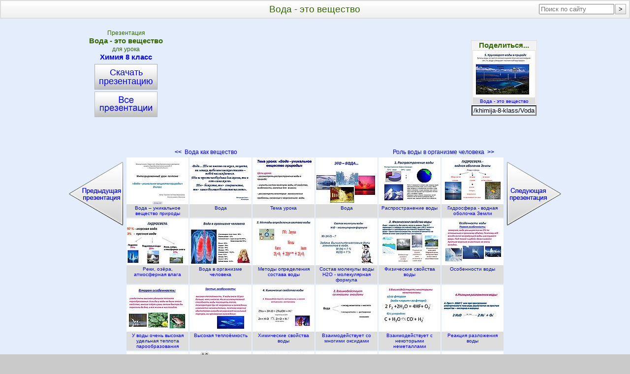

--- FILE ---
content_type: text/html; charset=utf-8
request_url: https://5klass.net/khimija-8-klass/Voda-eto-veschestvo.html
body_size: 5993
content:
<!DOCTYPE html PUBLIC "-//W3C//DTD XHTML 1.1//EN" "http://www.w3.org/TR/xhtml11/DTD/xhtml11.dtd">
<html xmlns="http://www.w3.org/1999/xhtml">
<head>

<link rel="stylesheet" type="text/css" href="/bm/div.css"/>
<!--[if lte IE 8]><link href="/bm/ie.css" rel="stylesheet" type="text/css" /><![endif]-->
<meta http-equiv="Content-Type" content="text/html; charset=windows-1251"/>
<link rel="shortcut icon" href="/favicon.ico" type="image/x-icon"/>
<link rel="apple-touch-icon" sizes="144x144" href="/apple-touch-icon-144x144.png"/>
<link rel="apple-touch-icon" sizes="114x114" href="/apple-touch-icon-114x114.png"/>
<link rel="apple-touch-icon" sizes="72x72" href="/apple-touch-icon-72x72.png"/>
<link rel="apple-touch-icon" href="/apple-touch-icon.png"/>
<script type="text/javascript">
window.google_analytics_uacct = "UA-8153565-3";
</script>
<meta name="description" content="Презентация: Вода - это вещество, Урок: Химия, Класс: 8"/>
<meta name="keywords" content="презентация, вода, это, вещество, химия, 8 класс"/>
<title>Вода - это вещество - Презентация 19076</title>
</head>

<body><!-- Yandex.RTB -->
<script>window.yaContextCb=window.yaContextCb||[]</script>
<script src="https://yandex.ru/ads/system/context.js" async></script>
<div id="Out" onclick="Gaq(event)">
<table id="Head"><tr>
 <td id="HeadL"></td>
 <td><h1>Вода - это вещество</h1></td>
 <td id="HeadR"></td>
</tr></table>

<table summary="Kod" class="Kod"><tr>
 <td id="KodL">
  <a class="VsePr" title="Презентации по химии для 8 класса" href="/khimija-8-klass.html">Химия 8 класс
    <span class="VsePrBig"></span></a>
  <a class="TopZip-cap" title="Скачать «Вода - это вещество.ppt» - 3017 кБ" href="/zip/khimija/Voda-eto-veschestvo.zip">Скачать<br/>презентацию</a></td>
 <td id="KodC" rowspan="2">
<!--noindex-->
<script type="text/javascript"><!--
google_ad_client = "ca-pub-4068401433748184";
/* pv/5klass/Present/X2 */
google_ad_slot = "2981702550";
google_ad_width = 336;
google_ad_height = 280;
//-->
</script>

<!--/noindex-->



 </td>
 <td id="KodR"></td>
</tr><tr>
 <td id="StrLs">
  <a class="StrLeft" title="Презентация «Вода как вещество»" href="/khimija-8-klass/Voda-kak-veschestvo.html"><b>&lt;&lt;</b>&nbsp;&nbsp;Вода как вещество    <span class="StrPresL"></span></a></td>
 <td id="StrRs">
  <a class="StrRight" title="Презентация «Роль воды в организме человека»" href="/khimija-8-klass/Rol-vody-v-organizme-cheloveka.html">Роль воды в организме человека&nbsp;&nbsp;<b>&gt;&gt;</b>
    <span class="StrPresR"></span></a></td>
</tr></table>

<table summary="Превью" class="Icon"><tr>

<td><a class="ThumbSlide" href="/khimija-8-klass/Voda-eto-veschestvo/001-Voda-unikalnoe-veschestvo-prirody.html" title="Слайд 1. Вода – уникальное вещество природы">
 <img width="126" height="95" src="/thumbs/khimija/Voda-eto-veschestvo/0001-001-Voda-unikalnoe-veschestvo-prirody.jpg" alt="Вода – уникальное вещество природы"/><br/>Вода – уникальное вещество природы</a></td>

<td><a class="ThumbSlide" href="/khimija-8-klass/Voda-eto-veschestvo/002-Voda.html" title="Слайд 2. Вода">
 <img width="126" height="95" src="/thumbs/khimija/Voda-eto-veschestvo/0002-002-Voda.jpg" alt="Вода"/><br/>Вода</a></td>

<td><a class="ThumbSlide" href="/khimija-8-klass/Voda-eto-veschestvo/003-Tema-uroka.html" title="Слайд 3. Тема урока">
 <img width="126" height="95" src="/thumbs/khimija/Voda-eto-veschestvo/0003-003-Tema-uroka.jpg" alt="Тема урока"/><br/>Тема урока</a></td>

<td><a class="ThumbSlide" href="/khimija-8-klass/Voda-eto-veschestvo/004-Voda.html" title="Слайд 4. Вода">
 <img width="126" height="95" src="/thumbs/khimija/Voda-eto-veschestvo/0004-004-Voda.jpg" alt="Вода"/><br/>Вода</a></td>

<td><a class="ThumbSlide" href="/khimija-8-klass/Voda-eto-veschestvo/005-Rasprostranenie-vody.html" title="Слайд 5. Распространение воды">
 <img width="126" height="95" src="/thumbs/khimija/Voda-eto-veschestvo/0005-005-Rasprostranenie-vody.jpg" alt="Распространение воды"/><br/>Распространение воды</a></td>

<td><a class="ThumbSlide" href="/khimija-8-klass/Voda-eto-veschestvo/006-Gidrosfera-vodnaja-obolochka-Zemli.html" title="Слайд 6. Гидросфера - водная оболочка Земли">
 <img width="126" height="95" src="/thumbs/khimija/Voda-eto-veschestvo/0006-006-Gidrosfera-vodnaja-obolochka-Zemli.jpg" alt="Гидросфера - водная оболочка Земли"/><br/>Гидросфера - водная оболочка Земли</a></td>
</tr><tr>
<td><a class="ThumbSlide" href="/khimija-8-klass/Voda-eto-veschestvo/007-Reki-ozjora-atmosfernaja-vlaga.html" title="Слайд 7. Реки, озёра, атмосферная влага">
 <img width="126" height="95" src="/thumbs/khimija/Voda-eto-veschestvo/0007-007-Reki-ozjora-atmosfernaja-vlaga.jpg" alt="Реки, озёра, атмосферная влага"/><br/>Реки, озёра, атмосферная влага</a></td>

<td><a class="ThumbSlide" href="/khimija-8-klass/Voda-eto-veschestvo/008-Voda-v-organizme-cheloveka.html" title="Слайд 8. Вода в организме человека">
 <img width="126" height="95" src="/thumbs/khimija/Voda-eto-veschestvo/0008-008-Voda-v-organizme-cheloveka.jpg" alt="Вода в организме человека"/><br/>Вода в организме человека</a></td>

<td><a class="ThumbSlide" href="/khimija-8-klass/Voda-eto-veschestvo/009-Metody-opredelenija-sostava-vody.html" title="Слайд 9. Методы определения состава воды">
 <img width="126" height="95" src="/thumbs/khimija/Voda-eto-veschestvo/0009-009-Metody-opredelenija-sostava-vody.jpg" alt="Методы определения состава воды"/><br/>Методы определения состава воды</a></td>

<td><a class="ThumbSlide" href="/khimija-8-klass/Voda-eto-veschestvo/010-Sostav-molekuly-vody-N2O-molekuljarnaja-formula.html" title="Слайд 10. Состав молекулы воды Н2О - молекулярная формула">
 <img width="126" height="95" src="/thumbs/khimija/Voda-eto-veschestvo/0010-010-Sostav-molekuly-vody-N2O-molekuljarnaja-formula.jpg" alt="Состав молекулы воды Н2О - молекулярная формула"/><br/>Состав молекулы воды Н2О - молекулярная формула</a></td>

<td><a class="ThumbSlide" href="/khimija-8-klass/Voda-eto-veschestvo/011-Fizicheskie-svojstva-vody.html" title="Слайд 11. Физические свойства воды">
 <img width="126" height="95" src="/thumbs/khimija/Voda-eto-veschestvo/0011-011-Fizicheskie-svojstva-vody.jpg" alt="Физические свойства воды"/><br/>Физические свойства воды</a></td>

<td><a class="ThumbSlide" href="/khimija-8-klass/Voda-eto-veschestvo/012-Osobennosti-vody.html" title="Слайд 12. Особенности воды">
 <img width="126" height="95" src="/thumbs/khimija/Voda-eto-veschestvo/0012-012-Osobennosti-vody.jpg" alt="Особенности воды"/><br/>Особенности воды</a></td>
</tr><tr>
<td><a class="ThumbSlide" href="/khimija-8-klass/Voda-eto-veschestvo/013-U-vody-ochen-vysokaja-udelnaja-teplota-paroobrazovanija.html" title="Слайд 13. У воды очень высокая удельная теплота парообразования">
 <img width="126" height="95" src="/thumbs/khimija/Voda-eto-veschestvo/0013-013-U-vody-ochen-vysokaja-udelnaja-teplota-paroobrazovanija.jpg" alt="У воды очень высокая удельная теплота парообразования"/><br/>У воды очень высокая удельная теплота парообразования</a></td>

<td><a class="ThumbSlide" href="/khimija-8-klass/Voda-eto-veschestvo/014-Vysokaja-teplojomkost.html" title="Слайд 14. Высокая теплоёмкость">
 <img width="126" height="95" src="/thumbs/khimija/Voda-eto-veschestvo/0014-014-Vysokaja-teplojomkost.jpg" alt="Высокая теплоёмкость"/><br/>Высокая теплоёмкость</a></td>

<td><a class="ThumbSlide" href="/khimija-8-klass/Voda-eto-veschestvo/015-KHimicheskie-svojstva-vody.html" title="Слайд 15. Химические свойства воды">
 <img width="126" height="95" src="/thumbs/khimija/Voda-eto-veschestvo/0015-015-KHimicheskie-svojstva-vody.jpg" alt="Химические свойства воды"/><br/>Химические свойства воды</a></td>

<td><a class="ThumbSlide" href="/khimija-8-klass/Voda-eto-veschestvo/016-Vzaimodejstvuet-so-mnogimi-oksidami.html" title="Слайд 16. Взаимодействует со многими оксидами">
 <img width="126" height="95" src="/thumbs/khimija/Voda-eto-veschestvo/0016-016-Vzaimodejstvuet-so-mnogimi-oksidami.jpg" alt="Взаимодействует со многими оксидами"/><br/>Взаимодействует со многими оксидами</a></td>

<td><a class="ThumbSlide" href="/khimija-8-klass/Voda-eto-veschestvo/017-Vzaimodejstvuet-s-nekotorymi-nemetallami.html" title="Слайд 17. Взаимодействует с некоторыми неметаллами">
 <img width="126" height="95" src="/thumbs/khimija/Voda-eto-veschestvo/0017-017-Vzaimodejstvuet-s-nekotorymi-nemetallami.jpg" alt="Взаимодействует с некоторыми неметаллами"/><br/>Взаимодействует с некоторыми неметаллами</a></td>

<td><a class="ThumbSlide" href="/khimija-8-klass/Voda-eto-veschestvo/018-Reaktsija-razlozhenija-vody.html" title="Слайд 18. Реакция разложения воды">
 <img width="126" height="95" src="/thumbs/khimija/Voda-eto-veschestvo/0018-018-Reaktsija-razlozhenija-vody.jpg" alt="Реакция разложения воды"/><br/>Реакция разложения воды</a></td>
</tr><tr>
<td><a class="ThumbSlide" href="/khimija-8-klass/Voda-eto-veschestvo/019-Fotosintez.html" title="Слайд 19. Фотосинтез">
 <img width="126" height="95" src="/thumbs/khimija/Voda-eto-veschestvo/0019-019-Fotosintez.jpg" alt="Фотосинтез"/><br/>Фотосинтез</a></td>

<td><a class="ThumbSlide" href="/khimija-8-klass/Voda-eto-veschestvo/020-Zadacha.html" title="Слайд 20. Задача">
 <img width="126" height="95" src="/thumbs/khimija/Voda-eto-veschestvo/0020-020-Zadacha.jpg" alt="Задача"/><br/>Задача</a></td>

<td><a class="ThumbSlide" href="/khimija-8-klass/Voda-eto-veschestvo/021-Krugovorot-vody-v-prirode.html" title="Слайд 21. Круговорот воды в природе">
 <img width="126" height="95" src="/thumbs/khimija/Voda-eto-veschestvo/0021-021-Krugovorot-vody-v-prirode.jpg" alt="Круговорот воды в природе"/><br/>Круговорот воды в природе</a></td>

<td><a class="ThumbSlide" href="/khimija-8-klass/Voda-eto-veschestvo/022-Zagrjaznenie-mirovogo-okeana-neftju.html" title="Слайд 22. Загрязнение мирового океана нефтью">
 <img width="126" height="95" src="/thumbs/khimija/Voda-eto-veschestvo/0022-022-Zagrjaznenie-mirovogo-okeana-neftju.jpg" alt="Загрязнение мирового океана нефтью"/><br/>Загрязнение мирового океана нефтью</a></td>

<td><a class="ThumbSlide" href="/khimija-8-klass/Voda-eto-veschestvo/023-Gidroelektrostantsii.html" title="Слайд 23. Гидроэлектростанции">
 <img width="126" height="95" src="/thumbs/khimija/Voda-eto-veschestvo/0023-023-Gidroelektrostantsii.jpg" alt="Гидроэлектростанции"/><br/>Гидроэлектростанции</a></td>

<td><a class="ThumbSlide" href="/khimija-8-klass/Voda-eto-veschestvo/024-Vyvody.html" title="Слайд 24. Выводы">
 <img width="126" height="95" src="/thumbs/khimija/Voda-eto-veschestvo/0024-024-Vyvody.jpg" alt="Выводы"/><br/>Выводы</a></td>
</tr><tr>
<td><a class="ThumbSlide" href="/khimija-8-klass/Voda-eto-veschestvo/025-Domashnee-zadanie.html" title="Слайд 25. Домашнее задание">
 <img width="126" height="95" src="/thumbs/khimija/Voda-eto-veschestvo/0025-025-Domashnee-zadanie.jpg" alt="Домашнее задание"/><br/>Домашнее задание</a></td>

<td><a class="ThumbSlide" href="/khimija-8-klass/Voda-eto-veschestvo/026-Spisok-ispolzovannykh-internet-resursov.html" title="Слайд 26. Список использованных интернет-ресурсов">
 <img width="126" height="95" src="/thumbs/khimija/Voda-eto-veschestvo/0026-026-Spisok-ispolzovannykh-internet-resursov.jpg" alt="Список использованных интернет-ресурсов"/><br/>Список использованных интернет-ресурсов</a></td>
</tr></table>

<div class="Bot">
 Презентация <strong>«Вода - это вещество»</strong>.
 Размер 3017 КБ.
 Автор: <strong>www.PHILka.RU</strong>.
 <br/><br/>
 <a class="BotZip-cap" title=" Скачать «Вода - это вещество.ppt» - 3017 кБ " href="/zip/khimija/Voda-eto-veschestvo.zip">Скачать презентацию</a>
</div>

<div class="AdY">
<!--noindex-->
<!-- MarketGidComposite Start -->
<div id="MarketGidScriptRootC631945">
 <div id="MarketGidPreloadC631945">
  <a href="#" target="_blank">Загрузка...</a>
 </div>
 <script>
  (function(){
   var D=new Date(),d=document,b='body',ce='createElement',ac='appendChild',st='style',ds='display',n='none',gi='getElementById';
   var i=d[ce]('iframe');
   i[st][ds]=n;
   d[gi]("MarketGidScriptRootC631945")[ac](i);
   try{
    var iw=i.contentWindow.document;
    iw.open();
    iw.writeln("<ht"+"ml><bo"+"dy></bo"+"dy></ht"+"ml>");
    iw.close();var c=iw[b];
   }
   catch(e){
    var iw=d;
    var c=d[gi]("MarketGidScriptRootC631945");
   }
   var dv=iw[ce]('div');
   dv.id="MG_ID";
   dv[st][ds]=n;
   dv.innerHTML=631945;
   c[ac](dv);
   var s=iw[ce]('script');
   s.async='async';
   s.defer='defer';
   s.charset='windows-1251';
   s.src="http://jsc.marketgid.com/5/k/5klass.net.631945.js?t="+D.getYear()+D.getMonth()+D.getDate()+D.getHours();c[ac](s);})();
 </script>
</div>
<!-- MarketGidComposite End -->
<!--/noindex-->



</div>

<div class="Bot">
 <h2>Химия 8 класс</h2>
 краткое содержание других презентаций
   <p><a class="PrimPres" href="/khimija-8-klass/Voda-eto-veschestvo.html" title="Вода - это вещество.ppt">«Вода - это вещество»</a> - Гидроэлектростанции. Химические свойства воды. Тема урока. Фотосинтез. У воды очень высокая удельная теплота парообразования. Загрязнение мирового океана нефтью. Вода – уникальное вещество природы. Распространение воды. Круговорот воды в природе. Методы определения состава воды. Высокая теплоёмкость. Вода. Реакция разложения воды. Гидросфера - водная оболочка Земли. Вода в организме человека. Особенности воды.
  </p><p><a class="PrimPres" href="/khimija-8-klass/Urok-igra-po-khimii.html" title="Урок-игра по химии.ppt">«Урок-игра по химии»</a> - Как по формуле определить заряд кислотного остатка. Основные классы неорганических соединений. Дать определение индикатора. Назвать кислоты, определить заряды. Дать определения амфотерных оксидов. Дать определения соли и кислоты. Дать определение оксида. Перечислить основные классы неорганических соединений. Выбрать формулы солей и назвать их. Общие вопросы. Составить формулы. Как даются названия основаниям.
  </p><p><a class="PrimPres" href="/khimija-8-klass/Prostye-veschestva.html" title="Простые вещества.ppsx">«Простые вещества»</a> - Алюминий. Мир простых веществ. Физические свойства веществ. Битва металлов с неметаллами. Выберите из приведенного списка название вещества. Серебро. Важнейшие простые вещества – металлы и неметаллы. Кислородная подушка, получение фольги, электропровода. Общие физические свойства металлов. Дуэль. Блиц – контроль. Олово. Тест. Медь. Газообразные. Великолепная семерка. Золото. Интеллектуальная разминка.
  </p><p><a class="PrimPres" href="/khimija-8-klass/Stepen-okislenija.html" title="Степень окисления.ppt">«Степень окисления»</a> - Образовательные результаты. Степень окисления. «Степень окисления». Степень окисления «0» - ноль: 1. Простые вещества: Н2, Са, О2, К… 2. Сложные в-ва (в сумме): Са+2О-2 (+2 – 2 =0). Восстановители. Окислители. Степени окисления элементов. Процесс присоединения электронов атомами, молекулами или ионами называется восстановлением. Какие степени окисления у серы? Определите степени окисления элементов.
  </p><p><a class="PrimPres" href="/khimija-8-klass/Kolichestvo-veschestva-mol.html" title="Количество вещества, моль.ppt">«Количество вещества, моль»</a> - Количество сахарозы. 1 моль атомов кислорода. Научиться рассчитывать по формулам массу вещества. Количество вещества. Порции. Физические величины. Число частиц. Сформировать понятие о количестве вещества. Найти массу 3 моль атомов серы. Можно ли найти массу, зная количество вещества. Число частиц в одном моль вещества. Количество. Моль вещества. Баррель нефти. Моль. Молярная масса . M/M. Сахара. Равные массы.
  </p><p><a class="PrimPres" href="/khimija-8-klass/Oksidy-i-letuchie-vodorodnye-soedinenija.html" title="Оксиды и летучие водородные соединения.pptx">«Оксиды и летучие водородные соединения»</a> - Бинарные соединения. Диоксид углерода CO2. H2O. Бинарные соединения – оксиды и летучие водородные соединения. Сколько атомов каждого элемента содержится в данном объёме. Гидриды и летучие водородные соединения. Номенклатура оксидов. Оксиды. Оксиды в природе. Агрегатное состояние оксидов в обычных условиях.
  </p>
 Всего в теме
 <a class="PrimTema" title="Презентации по химии для 8 класса" href="/khimija-8-klass.html">«Химия 8 класс»
   <span class="PrimTemaBig"></span></a>
 53  презентации </div>

<div class="AdZBig">
<!--noindex-->
<!-- MarketGidComposite Start -->
<div id="MarketGidScriptRootC631947">
 <div id="MarketGidPreloadC631947">
  <a href="#" target="_blank">Загрузка...</a>
 </div>
 <script>
  (function(){
   var D=new Date(),d=document,b='body',ce='createElement',ac='appendChild',st='style',ds='display',n='none',gi='getElementById';
   var i=d[ce]('iframe');
   i[st][ds]=n;
   d[gi]("MarketGidScriptRootC631947")[ac](i);
   try{
    var iw=i.contentWindow.document;
    iw.open();
    iw.writeln("<ht"+"ml><bo"+"dy></bo"+"dy></ht"+"ml>");
    iw.close();var c=iw[b];
   }
   catch(e){
    var iw=d;
    var c=d[gi]("MarketGidScriptRootC631947");
   }
   var dv=iw[ce]('div');
   dv.id="MG_ID";
   dv[st][ds]=n;
   dv.innerHTML=631947;
   c[ac](dv);
   var s=iw[ce]('script');
   s.async='async';
   s.defer='defer';
   s.charset='windows-1251';
   s.src="http://jsc.marketgid.com/5/k/5klass.net.631947.js?t="+D.getYear()+D.getMonth()+D.getDate()+D.getHours();c[ac](s);})();
 </script>
</div>
<!-- MarketGidComposite End -->
<!--/noindex-->



</div>

<!--a1a75500--><!--a1a75500--><!--1a669bb3--><!--1a669bb3--><div id="Fut">
 <a class="XlebIndex" title=" Все презентации по урокам и классам " href="/">5klass.net</a>
 <b>&gt;</b>
 <a class="XlebTema" title="Презентации по химии для 8 класса" href="/khimija-8-klass.html">Химия 8 класс</a>
 <b>&gt;</b>
 Вода - это вещество.ppt</div>

</div>
<!--noindex-->
<script type="text/javascript">
Series='kTitl-01'
Level='Present'
LevelUp='Voda-eto-veschestvo'
Metod='Key'
sEngine='google'
Klass='8-klass'
FolderName='khimija'
FolderNameKlass='khimija-8-klass'
EngName='Voda-eto-veschestvo'
PageName='Вода - это вещество'
PageTitle='Вода - это вещество'
PrThumb='/thumbs/khimija/Voda-eto-veschestvo/0021-021-Krugovorot-vody-v-prirode.jpg'
ArrShareCount={"vkontakte":"0","odnoklassniki":"0","moimir":"0","facebook":"0","gplus":"0"}</script>
<script src="/bm/sc.js" type="text/javascript"></script>
<!--/noindex-->
<!-- Yandex.RTB R-A-5081608-12 -->
<script>
window.yaContextCb.push(()=>{
	Ya.Context.AdvManager.render({
		"blockId": "R-A-5081608-12",
		"type": "fullscreen",
		"platform": "touch"
	})
})
</script>
<!-- Yandex.RTB R-A-5081608-13 -->
<script>
window.yaContextCb.push(()=>{
	Ya.Context.AdvManager.render({
		"blockId": "R-A-5081608-13",
		"type": "floorAd",
		"platform": "touch"
	})
})
</script>

<!-- Yandex.Metrika counter -->
<script type="text/javascript" >
   (function(m,e,t,r,i,k,a){m[i]=m[i]||function(){(m[i].a=m[i].a||[]).push(arguments)};
   m[i].l=1*new Date();
   for (var j = 0; j < document.scripts.length; j++) {if (document.scripts[j].src === r) { return; }}
   k=e.createElement(t),a=e.getElementsByTagName(t)[0],k.async=1,k.src=r,a.parentNode.insertBefore(k,a)})
   (window, document, "script", "https://mc.yandex.ru/metrika/tag.js", "ym");

   ym(95468792, "init", {
        clickmap:true,
        trackLinks:true,
        accurateTrackBounce:true
   });
</script>
<noscript><div><img src="https://mc.yandex.ru/watch/95468792" style="position:absolute; left:-9999px;" alt="" /></div></noscript>
<!-- /Yandex.Metrika counter --><script defer src="https://static.cloudflareinsights.com/beacon.min.js/vcd15cbe7772f49c399c6a5babf22c1241717689176015" integrity="sha512-ZpsOmlRQV6y907TI0dKBHq9Md29nnaEIPlkf84rnaERnq6zvWvPUqr2ft8M1aS28oN72PdrCzSjY4U6VaAw1EQ==" data-cf-beacon='{"version":"2024.11.0","token":"9f72cabd00f943a982df26409f334eb1","r":1,"server_timing":{"name":{"cfCacheStatus":true,"cfEdge":true,"cfExtPri":true,"cfL4":true,"cfOrigin":true,"cfSpeedBrain":true},"location_startswith":null}}' crossorigin="anonymous"></script>
</body>
</html>
<!--
     -->

--- FILE ---
content_type: application/javascript; charset=utf-8
request_url: https://5klass.net/bm/sc.js
body_size: 5399
content:
var _____WB$wombat$assign$function_____ = function(name) {return (self._wb_wombat && self._wb_wombat.local_init && self._wb_wombat.local_init(name)) || self[name]; };
if (!self.__WB_pmw) { self.__WB_pmw = function(obj) { this.__WB_source = obj; return this; } }
{
  let window = _____WB$wombat$assign$function_____("window");
  let self = _____WB$wombat$assign$function_____("self");
  let document = _____WB$wombat$assign$function_____("document");
  let location = _____WB$wombat$assign$function_____("location");
  let top = _____WB$wombat$assign$function_____("top");
  let parent = _____WB$wombat$assign$function_____("parent");
  let frames = _____WB$wombat$assign$function_____("frames");
  let opener = _____WB$wombat$assign$function_____("opener");

(function (d, w, c) {
  (w[c] = w[c] || []).push(function() {
    try {
      w.yaCounter16713292 = new Ya.Metrika({id:16713292,
        webvisor:true,
        clickmap:true,
        trackLinks:true,
        accurateTrackBounce:true});
      w.yaCounter16713292.params('Series',Series,Level);
      w.yaCounter16713292.params('Level',Level,LevelUp);
      w.yaCounter16713292.params('Klass',Klass,FolderName);
      w.yaCounter16713292.params('FolderNameKlass',FolderNameKlass,EngName);
      w.yaCounter16713292.params('Metod',Metod,sEngine);
    } catch(e) { }
  });
  var n = d.getElementsByTagName("script")[0],
      s = d.createElement("script"),
      f = function () { n.parentNode.insertBefore(s, n); };
  s.type = "text/javascript";
  s.async = true;
  s.src = (d.location.protocol == "http:" ? "http:" : "http:") + "http://mc.yandex.ru/metrika/watch.js";
  if (w.opera == "[object Opera]") {
    d.addEventListener("DOMContentLoaded", f, false);
  } else { f(); }
})(document, window, "yandex_metrika_callbacks");

var _gaq = _gaq || [];
_gaq.push(
['_setAccount','UA-8153565-3'],
['_setCustomVar','1',Series,Level],
['_setCustomVar','2',Level,LevelUp],
['_setCustomVar','3',Klass,FolderName],
['_setCustomVar','4',FolderNameKlass,EngName],
['_setCustomVar','5',Metod,sEngine],
['_trackPageview']);
(function() {
  var ga = document.createElement('script'); ga.type = 'text/javascript'; ga.async = true;
  ga.src = ('http:' == document.location.protocol ? 'http://ssl' : 'http://www') + '.google-analytics.com/ga.js';
  var s = document.getElementsByTagName('script')[0]; s.parentNode.insertBefore(ga, s);
})();

var Host=''
if (Level=='index' || Level=='Tema' || Level=='Present' || Level=='SlideImage' || Level=='Zip-cap' || Level=='Zip-link') {
  if (Level=='Zip-cap' || Level=='Zip-link'){
    yashareType = ' data-yashareType="none"'
    yashareLynk = ' data-yashareLink="'+Host+'/'+FolderNameKlass+'/'+EngName+'.html"'
    yashareTitle = ' data-yashareTitle="Презентация «'+PageTitle+'»"'
  }else{
    yashareType = ' data-yashareType="none"'
    yashareLynk = ''
    yashareTitle = ' data-yashareTitle="'+PageTitle+'"'
  }
  if(Level=='index'){
    yashareImage = ' data-yashareImage="'+Host+'/apple-touch-icon-114x114.png"'
  }else if(Level=='SlideImage'){
    yashareImage = ' data-yashareImage="'+Host+'/thumbs/'+FolderName+'/'+EngName+'/'+ImageName+'"'
  }else{
    yashareImage = ' data-yashareImage="'+Host+PrThumb+'"'
  }
  yashareTheme = ' data-yashareTheme="counter"'

  DivYaShare=document.createElement('div')
  DivYaShare.className='HeadOutL'
  DivYaShare.innerHTML=''
   +'<div style="float:left" class="yashare-auto-init" data-yashareL10n="ru"'
   +yashareType+yashareLynk+yashareImage+yashareTitle+yashareTheme
   +' data-yashareQuickServices="facebook,gplus,yaru,moimir,odnoklassniki,vkontakte"></div>'
  document.getElementById('HeadL').appendChild(DivYaShare)

  var ys = document.createElement('script'); ys.type = 'text/javascript'; ys.async = true;
  ys.src = 'http://yastatic.net/share/share.js'; ys.charset='utf-8';
  (document.getElementsByTagName('head')[0] || document.getElementsByTagName('body')[0]).appendChild(ys);
}
if (Level=='index' || Level=='Tema' || Level=='Present' || Level=='SlideImage') {
  document.getElementById('HeadR').innerHTML=''
   +'<form action="/search.html" accept-charset="utf-8"><div>'
   +'<input type="text" name="q" size="17" placeholder="Поиск по сайту" />'
   +'<input type="submit" value=">" id="Search"/>'
   +'</div></form>'
}
if (Level=='Zip-cap' || Level=='Zip-link' || Level=='Search'){
  document.getElementById('HeadR').innerHTML=''
   +'<a href="#" onclick="setupMessageButton()"><div class="AddHead">Добавить свою презентацию</div></a>'
}

if (Level=='Tema' || Level=='Present' || Level=='SlideImage') {
  var KodL=document.getElementById('KodL')
  divLKod=document.createElement('div')
  divLKod.className = 'KodOutL'
  KodL.appendChild(divLKod)
  divLHead=document.createElement('div')
  if (Level=='SlideImage') {
    divLHead.innerHTML='<h4>Cлайд '+HtmlNum+'</h4>из презентации'
  }else if(Level=='Present'){
    divLHead.innerHTML='Презентация<h4 class="VsePrHead">'+PageTitle+'</h4>для урока'
  }else if(Level=='Tema'){
    StrTemaRazdel='с сайта'
    divLHead.innerHTML='Презентации на тему<h4 class="VsePrHead">'+PageTitle+'</h4>'+StrTemaRazdel
  }
  KodL.insertBefore(divLHead,KodL.firstChild)
}
if (Level=='Tema' || Level=='Present' || Level=='SlideImage' || Level=='Zip-link') {
  if (Level=='Zip-link') {
    PageUrl=Host+'/'+FolderNameKlass+'/'+EngName+'.html'
  }else{
    PageUrl=Host+location.pathname
  }
  var KodR=document.getElementById('KodR')
  if (Level=='SlideImage') {
    rAnchor='Увеличить'
    ThumbUrl=Host+'/thumbs/'+FolderName+'/'+EngName+'/'+ImageName
    rThumbUrl=Host+'/datas/'+FolderName+'/'+EngName+'/'+ImageName
    rRef=rThumbUrl
    rOnClick="_gaq.push(['_trackEvent','SlideImage','->Alert','Увеличить'])"
    lValForum='[url='+PageUrl+'][img]'+rThumbUrl+'[/img]\n'+PageTitle+'[/url]'
    rValForum='[url='+PageUrl+'][img]'+ThumbUrl+'[/img]\n'+PageTitle+'[/url]'
    lValBlog='<a href=&quot;'+PageUrl+'&quot;><img src=&quot;'+rThumbUrl+'&quot;'
      +' title=&quot;'+PageTitle+'&quot; alt=&quot;'+PageTitle+'&quot;></a>'
    rValBlog='<a href=&quot;'+PageUrl+'&quot; title=&quot;Нажмите,чтобы увеличить&quot;'
      +' style=&quot;display:block;width:128px;background:#DDD;text-align:center&quot;>'
      +'<img src=&quot;'+ThumbUrl+'&quot; alt=&quot;'+PageTitle+'&quot;><br>Увеличить</a>'
  }else{
    rAnchor=PageName
    ThumbUrl=Host+PrThumb
    rThumbUrl=Host+PrThumb
    rRef='#'
    SlThumbH='95'
    SlThumbW='126'
    rOnClick="AlertK(); _gaq.push(['_trackEvent',Level,'->Alert','Картинка'])"
    lValForum='[url='+PageUrl+']'+PageTitle+'[/url]'
    rValForum='[url='+PageUrl+'][img]'+ThumbUrl+'[/img]\n'+PageTitle+'[/url]'
    lValBlog='<a href=&quot;'+PageUrl+'&quot;>'+PageTitle+'</a>'
    rValBlog='<a href=&quot;'+PageUrl+'&quot;'
      +' style=&quot;display:block;width:128px;background:#DDD;text-align:center&quot;>'
      +'<img src=&quot;'+ThumbUrl+'&quot; alt=&quot;'+PageTitle+'&quot;><br>'+PageName+'</a>'
  }
  divR=document.createElement('div')
  divR.className = 'KodOutR'
  divR.onmouseover = function(){document.getElementById('ShareLong').style.display='block'}
  divR.onmouseout = function(){document.getElementById('ShareLong').style.display='none'}
  divR.innerHTML = ''
  +'<h4>Поделиться...</h4>'
  +'<table class="Icon" width="'+SlThumbW+'" title="Так будет выглядеть ссылка картинкой"><tr>'
  +' <td style="padding:1px;height:'+SlThumbH+'px"><a id="RightRef" href="'+rRef+'" onclick="'+rOnClick+'">'
  +'  <img width="'+SlThumbW+'" height="'+SlThumbH+'" src="'+rThumbUrl+'" alt="'+PageTitle+'">'
  +'  <br>'+rAnchor+'</a></td></tr></table>'
  +'<input id="Url" class="Link" type="text" readonly="readonly"'
  +' title="Адрес страницы" value="'+PageUrl+'" onclick="this.focus();this.select();"><br>'
  +'<div class="yashare-auto-init" data-yashareL10n="ru"'
  +yashareType+yashareLynk+yashareImage+yashareTitle
  +' data-yashareQuickServices="vkontakte,odnoklassniki,moimir,facebook"></div>'
  +'<div class="KodOutRLong" id="ShareLong">'
  +'<h4 style="font-size:14px;margin-top:0px">Ссылка<br>картинкой</h4>'
  +'для форума (BB-код)<br><textarea id="PicBB" class="Link" readonly="readonly" rows="1"'
  +' title="BB-код" onclick="this.focus(); this.select();">'+rValForum+'</textarea><br>'
  +'для блога (HTML-код)<br><input id="PicHTML" class="Link" type="text" readonly="readonly"'
  +' title="HTML-код" value="'+rValBlog+'" onclick="this.focus(); this.select();">'
  +'<h4 style="font-size:14px;margin-top:6px">Простая ссылка</h4>'
  +'для форума (BB-код)<br><textarea id="TextBB" class="Link" readonly="readonly" rows="1"'
  +' title="BB-код" onclick="this.focus(); this.select();">'+lValForum+'</textarea><br>'
  +'для блога (HTML-код)<br><input id="TextHTML" class="Link" type="text" readonly="readonly"'
  +' title="HTML-код" value="'+lValBlog+'" onclick="this.focus();this.select();">'
  +'<br><a id="RightWhat" href="#">Что это?</a>'
  +'</div>'
  KodR.insertBefore(divR,KodR.firstChild)
}
function Gaq(event) {
  event = event || window.event
  var t = event.target || event.srcElement
  while ((t.className=="")&&(t.id==""))t=t.parentNode;
//alert('id="'+t.id+'"\nclass="'+t.className+'"')
  if(~t.className.indexOf("b-share__link")){_gaq.push(['_trackEvent',Level,'->YaShare','24х24']);yaCounter16713292.reachGoal('-YaShare');}
  if(~t.className.indexOf("b-share-icon" )){_gaq.push(['_trackEvent',Level,'->YaShare','32х32']);yaCounter16713292.reachGoal('-YaShare');}
  switch(t.id) {
    case "Url"         : _gaq.push(['_trackEvent',Level,'->Code',      'Адрес страницы']);yaCounter16713292.reachGoal('-Code');break;
    case "PicBB"       : _gaq.push(['_trackEvent',Level,'->Code',      'BB-картинка'   ]);yaCounter16713292.reachGoal('-Code');break;
    case "PicHTML"     : _gaq.push(['_trackEvent',Level,'->Code',      'HTML-картинка' ]);yaCounter16713292.reachGoal('-Code');break;
    case "TextBB"      : _gaq.push(['_trackEvent',Level,'->Code',      'BB-текст'      ]);yaCounter16713292.reachGoal('-Code');break;
    case "TextHTML"    : _gaq.push(['_trackEvent',Level,'->Code',      'HTML-текст'    ]);yaCounter16713292.reachGoal('-Code');break;

    case "RightWhat"   : _gaq.push(['_trackEvent',Level,'->Alert',     'Что это?']);WhatIt();break;
    case "Search"      : _gaq.push(['_trackEvent',Level,'->Search'      ]);break;
  }
  switch(t.className) {
    case "Favicon"     : _gaq.push(['_trackEvent',Level,'->Index',     'Favicon']);break;

    case "VseTe"       : _gaq.push(['_trackEvent',Level,'->Index',     'Вверх']);break;
    case "VsePr"       : _gaq.push(['_trackEvent',Level,'->Tema',      'Вверх']);break;
    case "VseSl"       : _gaq.push(['_trackEvent',Level,'->Present',   'Вверх']);break;
    case "VseTeBig"    : _gaq.push(['_trackEvent',Level,'->Index',     'ВверхBig']);break;
    case "VsePrBig"    : _gaq.push(['_trackEvent',Level,'->Tema',      'ВверхBig']);break;
    case "VseSlBig"    : _gaq.push(['_trackEvent',Level,'->Present',   'ВверхBig']);break;

    case "StrLeft"     : _gaq.push(['_trackEvent',Level,'->'+Level,    'Влево']);break;
    case "StrTemaL"    :
    case "StrPresL"    :
    case "StrSlideL"   : _gaq.push(['_trackEvent',Level,'->'+Level,    'ВлевоBig']);break;

    case "StrRight"    : _gaq.push(['_trackEvent',Level,'->'+Level,    'Вправо']);break;
    case "StrTemaR"    :
    case "StrPresR"    :
    case "StrSlideR"   : _gaq.push(['_trackEvent',Level,'->'+Level,    'ВправоBig']);break;

    case "ThumbPres"   : _gaq.push(['_trackEvent',Level,'->Present',   'Иконки']);break;
    case "ThumbSlide"  : _gaq.push(['_trackEvent',Level,'->SlideImage','Иконки']);break;

    case "ZebraTema"   : _gaq.push(['_trackEvent',Level,'->Tema',      'Таблица']);break;
    case "ZebraPres"   : _gaq.push(['_trackEvent',Level,'->Present',   'Таблица']);break;

    case "PrimPres"    : _gaq.push(['_trackEvent',Level,'->Present',   'Примеры']);break;
    case "PrimTema"    : _gaq.push(['_trackEvent',Level,'->Tema',      'Примеры']);break;
    case "PrimTemaBig" : _gaq.push(['_trackEvent',Level,'->Tema',      'ПримерыBig']);break;

    case "BotZip-cap"  : _gaq.push(['_trackEvent',Level,'->Zip-cap',   'Нижняя']);break;
    case "ThumbZip-cap": _gaq.push(['_trackEvent',Level,'->Zip-cap',   'Иконки']);break;
    case "ZebraZip-cap": _gaq.push(['_trackEvent',Level,'->Zip-cap',   'Таблица']);break;

    case "Zip-cifry"   : _gaq.push(['_trackEvent',Level,'->Zip-cap',   'Цифры']);break;
    case "Zip-link"    : _gaq.push(['_trackEvent',Level,'->Zip-link',  'Ввод']);break;
    case "Zip"         : _gaq.push(['_trackEvent',Level,'->Zip',       'Ссылка']);break;

    case "XlebIndex"   : _gaq.push(['_trackEvent',Level,'->Index',     'Хлебные крошки']);break;
    case "XlebTema"    : _gaq.push(['_trackEvent',Level,'->Tema',      'Хлебные крошки']);break;
    case "XlebPres"    : _gaq.push(['_trackEvent',Level,'->Present',   'Хлебные крошки']);break;
  }
}
function setupMessageButton() {
  var messageElem = createMessage()
  positionMessage(messageElem, 3)
  addCloseOnClick(messageElem)
  document.body.appendChild(messageElem)
}
function createMessage() {
  _gaq.push(['_trackEvent',Level,'->Upload','Добавление'])
  var OnClick1 = "_gaq.push(['_trackEvent',Level,'->Upload','Обзор'])"
  var OnClick2 = "_gaq.push(['_trackEvent',Level,'->Upload','Закачать']);setupProgressBar();"
  var container = document.createElement('div')
  container.innerHTML = '<div class="win"> \
    <div class="win-round">\
      <span class="d1"></span><span class="d2"></span><span class="d3"></span>\
      <div>\
        <a href="#" style="margin:0 0 0 325px">Х</a><br />\
        <span class="win-title" >Добавление презентации</span>\
        <div style="margin:6px 0 0 0; border:0px">Нажмите кнопку <b>«Обзор»</b> для выбора файла,<br />\
        затем нажмите <b>«Закачать»</b>, чтобы начать загрузку.</div>\
        <form action="http://up.900igr.net/upload.php" method="post" enctype="multipart/form-data">\
          <input type="hidden" name="s_domen" value="5klass.net" />\
          <input type="file" name="userfile" onclick="'+OnClick1+'" />\
          <input type="submit" value="Закачать" name="upload_submit" onclick="'+OnClick2+'" />\
          <img src="/bm/progressbar.gif" style="display:none" />\
        </form>\
      </div>\
      <span class="d3"></span><span class="d2"></span><span class="d1"></span>\
    </div>\
  </div>'
  return container.firstChild
}
function positionMessage(elem, dx) {
  elem.style.position = 'absolute'
  var scroll = document.documentElement.scrollTop || document.body.scrollTop
  elem.style.top = scroll + dx + 'px'
  elem.style.left = Math.floor(document.body.clientWidth - 350) + 'px'
}
function addCloseOnClick(messageElem) {
  var a = messageElem.getElementsByTagName('a')[0]
  a.onclick = function() {
    _gaq.push(['_trackEvent',Level,'->Upload','Отмена'])
    messageElem.parentNode.removeChild(messageElem)
    return false
  }
}
function setupProgressBar() {
  var messageElem = createProgressBar()
  positionMessage(messageElem, 3)
  document.body.appendChild(messageElem)
}
function createProgressBar() {
  var container = document.createElement('div')
  container.innerHTML = '<div class="win"> \
    <div class="win-round">\
      <span class="d1"></span><span class="d2"></span><span class="d3"></span>\
      <div style="padding:8px 0 4px 0">\
        <span class="win-title">Идёт загрузка</span><br />\
        <div style="margin:6px 0 0 0; border:0px">Если у Вас большой файл и медленный интернет,<br />\
        загрузка может продолжаться несколько минут.<br />\
        Пожалуйста, наберитесь терпения, не закрывайте <br />\
        страницу, и дождитесь окончания загрузки!</div>\
        <img src="/bm/progressbar.gif" width="220" height="40" alt="Идёт загрузка файла на сайт" />\
      </div>\
      <span class="d3"></span><span class="d2"></span><span class="d1"></span>\
    </div>\
  </div>'
  return container.firstChild
}

function AlertK() {
var Str = ''
+'     Так будет выглядеть ссылка картинкой, если Вы нажмёте на одну'
+' из кнопок социальных сетей.\n'
+'     Такую же ссылку картинкой Вы получите, если поместите код'
+' под заголовком "Ссылка картинкой" на форум, блог или сайт.\n'
+'     Если Вы возьмёте код под заголовком "Простая ссылка", ссылкой будет'
+' только подпись под картинкой, самой картинки в ссылке не будет.\n'
+'     При нажатии на любую ссылку откроется текущая страница.';
alert(Str);
}
function WhatIt() {
var Str = ''
+'\n'
+'     Если Вы хотите поделиться с друзьями ссылкой на страницу'
+' или поместить картинку на форум, блог или сайт,'
+' сделайте следующее:\n'
+'     1. Выберите вид ссылки: текст или картинка.\n'
+'     2. Выберите вариант кода:'
+' BB-код - для форума, HTML-код - для блога или сайта\n'
+'     3. Кликните мышкой по тексту кода, чтобы выделить его.\n'
+'     4. Нажмите вместе <Ctrl> и <c>, чтобы скопировать текст.\n'
+'     5. Нажмите вместе <Ctrl> и <v>, чтобы вставить код'
+' в любое место на Вашей страничке в форуме, блоге или сайте.'
  alert(Str);
}

if(document.getElementsByClassName) {
	getElementsByClass = function(classList, node) {
		return (node || document).getElementsByClassName(classList)
	}
} else {
	getElementsByClass = function(classList, node) {
		var node = node || document,
		list = node.getElementsByTagName('*'),
		length = list.length,
		classArray = classList.split(/\s+/),
		classes = classArray.length,
		result = [], i,j
		for(i = 0; i < length; i++) {
			for(j = 0; j < classes; j++)  {
				if(list[i].className.search('\\b' + classArray[j] + '\\b') != -1) {
					result.push(list[i])
					break
				}
			}
		}
		return result
	}
}

window.onbeforeunload  = function(){
  var arrButton
  var arrCounter
  var counter
  var param = ''
  var counterChange = false
  var headL = document.getElementById('HeadL')

  for (var share in ArrShareCount) {
    arrButton = getElementsByClass(('b-share-btn__'+share), headL)
    if(arrButton.length > 0){
      arrCounter = getElementsByClass('b-share-counter',arrButton[0])
      if(arrCounter.length > 0){
        counter = arrCounter[0].innerText
        if(counter > ArrShareCount[share]){
          counterChange = true
        }
        param = param+'&'+share+'='+counter
      }
    }
  }
  //return('counterChange='+counterChange+' param='+param)

  if(counterChange){
    var xhr = new XMLHttpRequest()
    xhr.open('POST', '/php/share.php', true)
    xhr.setRequestHeader('Content-Type', 'application/x-www-form-urlencoded')
    xhr.send('pathname='+location.pathname+param)
  }
}



}
/*
     */
/*
*/